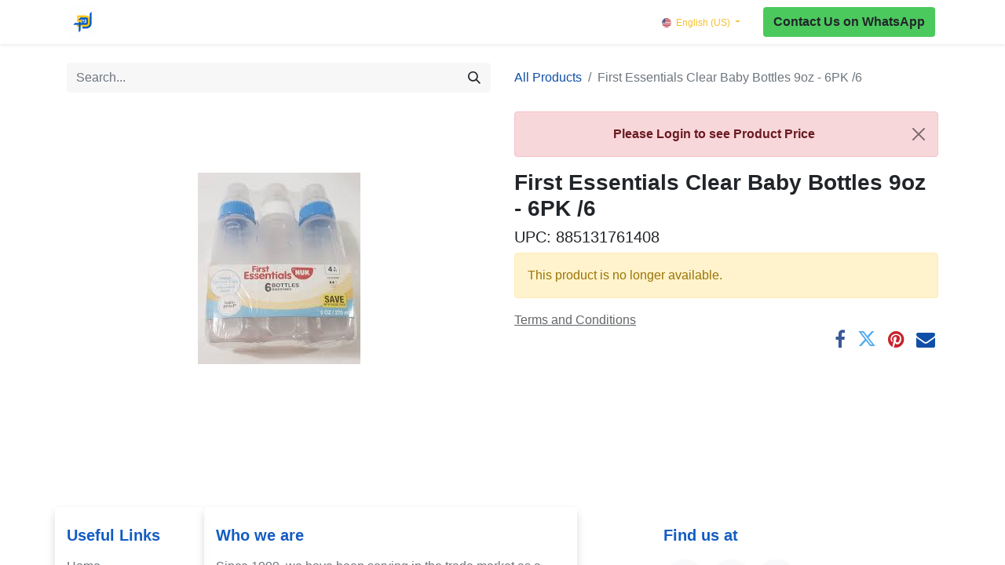

--- FILE ---
content_type: text/html; charset=utf-8
request_url: https://www.pjdistributorsusa.com/shop/885131761408-first-essentials-clear-baby-bottles-9oz-6pk-6-12699
body_size: 6948
content:

        

    
<!DOCTYPE html>
        
        
        
<html lang="en-US" data-website-id="1" data-main-object="product.template(12699,)" data-add2cart-redirect="1">
    <head>
        <meta charset="utf-8"/>
        <meta http-equiv="X-UA-Compatible" content="IE=edge,chrome=1"/>
        <meta name="viewport" content="width=device-width, initial-scale=1"/>
        <meta name="generator" content="Odoo"/>
            
        <meta property="og:type" content="website"/>
        <meta property="og:title" content="First Essentials Clear Baby Bottles 9oz - 6PK /6"/>
        <meta property="og:site_name" content="PJ DISTRIBUTORS"/>
        <meta property="og:url" content="https://www.pjdistributorsusa.com/shop/885131761408-first-essentials-clear-baby-bottles-9oz-6pk-6-12699"/>
        <meta property="og:image" content="https://www.pjdistributorsusa.com/web/image/product.template/12699/image_1024?unique=bb0a3c5"/>
        <meta property="og:description"/>
            
        <meta name="twitter:card" content="summary_large_image"/>
        <meta name="twitter:title" content="First Essentials Clear Baby Bottles 9oz - 6PK /6"/>
        <meta name="twitter:image" content="https://www.pjdistributorsusa.com/web/image/product.template/12699/image_1024?unique=bb0a3c5"/>
        <meta name="twitter:description"/>
        
        <link rel="alternate" hreflang="en" href="https://www.pjdistributorsusa.com/shop/885131761408-first-essentials-clear-baby-bottles-9oz-6pk-6-12699"/>
        <link rel="alternate" hreflang="es" href="https://www.pjdistributorsusa.com/es/shop/885131761408-first-essentials-clear-baby-bottles-9oz-6pk-6-12699"/>
        <link rel="alternate" hreflang="x-default" href="https://www.pjdistributorsusa.com/shop/885131761408-first-essentials-clear-baby-bottles-9oz-6pk-6-12699"/>
        <link rel="canonical" href="https://www.pjdistributorsusa.com/shop/885131761408-first-essentials-clear-baby-bottles-9oz-6pk-6-12699"/>
        
        
        <title> First Essentials Clear Baby Bottles 9oz - 6PK /6 | PJ DISTRIBUTORS </title>
        <link type="image/x-icon" rel="shortcut icon" href="/web/image/website/1/favicon?unique=d945f10"/>
        <link rel="preload" href="/web/static/src/libs/fontawesome/fonts/fontawesome-webfont.woff2?v=4.7.0" as="font" crossorigin=""/>
        <link type="text/css" rel="stylesheet" href="/web/assets/111872-67b040d/1/web.assets_frontend.min.css" data-asset-bundle="web.assets_frontend" data-asset-version="67b040d"/>
        <script id="web.layout.odooscript" type="text/javascript">
            var odoo = {
                csrf_token: "f0fd1930b83294e2576c6f8191fa2cddc00d80e1o1800019415",
                debug: "",
            };
        </script>
        <script type="text/javascript">
            odoo.__session_info__ = {"is_admin": false, "is_system": false, "is_website_user": true, "user_id": false, "is_frontend": true, "profile_session": null, "profile_collectors": null, "profile_params": null, "show_effect": true, "bundle_params": {"lang": "en_US", "website_id": 1}, "translationURL": "/website/translations", "cache_hashes": {"translations": "39b5ce205f1566150fc6467fd11ffe2f805c084b"}, "recaptcha_public_key": "6LduOGwrAAAAAP5vKJ1wBq95YXa_Zq3bB4wcoyxX", "geoip_country_code": "US", "geoip_phone_code": 1, "lang_url_code": "en"};
            if (!/(^|;\s)tz=/.test(document.cookie)) {
                const userTZ = Intl.DateTimeFormat().resolvedOptions().timeZone;
                document.cookie = `tz=${userTZ}; path=/`;
            }
        </script>
        <script defer="defer" type="text/javascript" src="/web/assets/99997-055a672/1/web.assets_frontend_minimal.min.js" data-asset-bundle="web.assets_frontend_minimal" data-asset-version="055a672"></script>
        <script defer="defer" type="text/javascript" data-src="/web/assets/111873-d0ddf36/1/web.assets_frontend_lazy.min.js" data-asset-bundle="web.assets_frontend_lazy" data-asset-version="d0ddf36"></script>
        
        
    </head>
    <body>
        <div id="wrapwrap" class="   ">
                <header id="top" data-anchor="true" data-name="Header" class="  o_header_standard">
                    
    <nav data-name="Navbar" class="navbar navbar-expand-lg navbar-light o_colored_level o_cc shadow-sm">
        
            <div id="top_menu_container" class="container justify-content-start justify-content-lg-between">
                
    <a href="/" class="navbar-brand logo me-4">
            
            <span role="img" aria-label="Logo of PJ DISTRIBUTORS" title="PJ DISTRIBUTORS"><img src="/web/image/website/1/logo/PJ%20DISTRIBUTORS?unique=d945f10" class="img img-fluid" width="95" height="40" alt="PJ DISTRIBUTORS" loading="lazy"/></span>
        </a>
    
                
                <div id="top_menu_collapse" class="collapse navbar-collapse order-last order-lg-0">
    <ul id="top_menu" role="menu" class="nav navbar-nav o_menu_loading flex-grow-1">
        
                        
    <li role="presentation" class="nav-item">
        <a role="menuitem" href="/" class="nav-link ">
            <span>Home</span>
        </a>
    </li>
    <li role="presentation" class="nav-item">
        <a role="menuitem" href="/shop" class="nav-link ">
            <span>Shop</span>
        </a>
    </li>
    <li role="presentation" class="nav-item">
        <a role="menuitem" href="https://www.pjdistributorsusa.com/web/signup" class="nav-link ">
            <span>Create Account to View Pricing</span>
        </a>
    </li>
        
            <li class="nav-item mx-lg-3 divider d-none"></li> 
            <li class="o_wsale_my_cart align-self-md-start  nav-item mx-lg-3">
                <a href="/shop/cart" class="nav-link">
                    <i class="fa fa-shopping-cart"></i>
                    <sup class="my_cart_quantity badge text-bg-primary" data-order-id="">0</sup>
                </a>
            </li>
        
        
            <li class="o_wsale_my_wish d-none nav-item me-lg-3 o_wsale_my_wish_hide_empty">
                <a href="/shop/wishlist" class="nav-link">
                    <i class="fa fa-1x fa-heart"></i>
                    <sup class="my_wish_quantity o_animate_blink badge text-bg-primary">0</sup>
                </a>
            </li>
        
                        
            <li class="nav-item ms-lg-auto o_no_autohide_item">
                <a href="/web/login" class="nav-link fw-bold">Sign in</a>
            </li>
                        
        
        
                    
    </ul>

                    
        
            <div class="js_language_selector my-auto ms-lg-2 dropdown d-print-none">
                <button type="button" data-bs-toggle="dropdown" aria-haspopup="true" aria-expanded="true" class="btn btn-sm btn-outline-secondary border-0 dropdown-toggle ">
    <img class="o_lang_flag" src="/base/static/img/country_flags/us.png?height=25" loading="lazy"/>
                    <span class="align-middle">English (US)</span>
                </button>
                <div role="menu" class="dropdown-menu ">
                        <a href="/shop/885131761408-first-essentials-clear-baby-bottles-9oz-6pk-6-12699" class="dropdown-item js_change_lang active" data-url_code="en">
    <img class="o_lang_flag" src="/base/static/img/country_flags/us.png?height=25" loading="lazy"/>
                            <span>English (US)</span>
                        </a>
                        <a href="/es/shop/885131761408-first-essentials-clear-baby-bottles-9oz-6pk-6-12699" class="dropdown-item js_change_lang " data-url_code="es">
    <img class="o_lang_flag" src="/base/static/img/country_flags/es.png?height=25" loading="lazy"/>
                            <span> Español</span>
                        </a>
                </div>
            </div>
        
                </div>
                
        <div class="oe_structure oe_structure_solo ms-lg-4">
            <section class="s_text_block o_colored_level" data-snippet="s_text_block" data-name="Text" style="background-image: none;">
                <div class="container">
                    <a href="https://wa.me/message/Z275QC46ADT3O1" class="btn_cta btn btn-custom" data-bs-original-title="" title="" target="_blank" style="border-width: 1px; border-style: solid; background-color: rgb(75, 201, 93);"><strong>Contact U​​​​​​s on WhatsApp</strong></a><strong>&nbsp;</strong></div>
            </section>
        </div>
                
    <button type="button" data-bs-toggle="collapse" data-bs-target="#top_menu_collapse" class="navbar-toggler ms-auto">
        <span class="navbar-toggler-icon o_not_editable"></span>
    </button>
            </div>
        
    </nav>
    
        </header>
                <main>
                    
            <div itemscope="itemscope" itemtype="http://schema.org/Product" id="wrap" class="js_sale o_wsale_product_page ecom-zoomable zoomodoo-next" data-ecom-zoom-auto="1">
                <div class="oe_structure oe_empty oe_structure_not_nearest" id="oe_structure_website_sale_product_1" data-editor-message="DROP BUILDING BLOCKS HERE TO MAKE THEM AVAILABLE ACROSS ALL PRODUCTS"></div>
                <section id="product_detail" class="container py-4 oe_website_sale " data-view-track="1" data-product-tracking-info="{&#34;item_id&#34;: &#34;885131761408&#34;, &#34;item_name&#34;: &#34;[885131761408] First Essentials Clear Baby Bottles 9oz - 6PK /6&#34;, &#34;item_category&#34;: &#34;PERSONAL CARE / BABY CARE&#34;, &#34;currency&#34;: &#34;USD&#34;, &#34;price&#34;: 8.19}">
                    <div class="row align-items-center">
                        <div class="col-lg-6 d-flex align-items-center">
                            <div class="d-flex justify-content-between w-100">
    <form method="get" class="o_searchbar_form o_wait_lazy_js s_searchbar_input o_wsale_products_searchbar_form me-auto flex-grow-1 mb-2 mb-lg-0" action="/shop" data-snippet="s_searchbar_input">
            <div role="search" class="input-group me-sm-2">
        <input type="search" name="search" class="search-query form-control oe_search_box border-0 text-bg-light" placeholder="Search..." data-search-type="products" data-limit="5" data-display-image="true" data-display-description="true" data-display-extra-link="true" data-display-detail="true" data-order-by="name asc"/>
        <button type="submit" aria-label="Search" title="Search" class="btn oe_search_button btn btn-light">
            <i class="oi oi-search"></i>
        </button>
    </div>

            <input name="order" type="hidden" class="o_search_order_by" value="name asc"/>
            
        
        </form>
        <div class="o_pricelist_dropdown dropdown d-none">

            <a role="button" href="#" data-bs-toggle="dropdown" class="dropdown-toggle btn btn-light">
                A Pricelist
            </a>
            <div class="dropdown-menu" role="menu">
            </div>
        </div>
                            </div>
                        </div>
                        <div class="col-lg-6 d-flex align-items-center">
                            <ol class="breadcrumb p-0 mb-2 m-lg-0">
                                <li class="breadcrumb-item o_not_editable">
                                    <a href="/shop">All Products</a>
                                </li>
                                <li class="breadcrumb-item active">
                                    <span>First Essentials Clear Baby Bottles 9oz - 6PK /6</span>
                                </li>
                            </ol>
                        </div>
                    </div>
                    <div class="row" id="product_detail_main" data-name="Product Page" data-image_width="50_pc" data-image_layout="carousel">
                        <div class="col-lg-6 mt-lg-4 o_wsale_product_images position-relative">
        <div id="o-carousel-product" class="carousel slide position-sticky mb-3 overflow-hidden" data-bs-ride="carousel" data-bs-interval="0" data-name="Product Carousel">
            <div class="o_carousel_product_outer carousel-outer position-relative flex-grow-1">
                <div class="carousel-inner h-100">
                        <div class="carousel-item h-100 active">
        <div class="d-flex align-items-center justify-content-center h-100 oe_unmovable"><img src="/web/image/product.product/9442/image_1024/%5B885131761408%5D%20First%20Essentials%20Clear%20Baby%20Bottles%209oz%20-%206PK%20-6?unique=bb0a3c5" class="img img-fluid oe_unmovable product_detail_img mh-100" alt="First Essentials Clear Baby Bottles 9oz - 6PK /6" loading="lazy"/></div>
                        </div>
                </div>
            </div>
        <div class="o_carousel_product_indicators pt-2 overflow-hidden">
        </div>
        </div>
                        </div>
                        <div id="product_details" class="col-lg-6 mt-md-4">
			<div>
				<div class="alert alert-danger text-center alert-dismissible" role="alert">
					<button type="button" class="btn-close" data-bs-dismiss="alert" aria-label="Close">
					<span aria-hidden="true"></span>
				</button>
					<a href="/web/login" class="alert-link">
						<strong>Please Login</strong>
						to see Product Price
					</a>
				</div>
			</div>
                            <h1 itemprop="name">First Essentials Clear Baby Bottles 9oz - 6PK /6</h1>
                            <h5 itemprop="barcode">UPC: <span>885131761408</span></h5>
                            <span itemprop="url" style="display:none;">https://www.pjdistributorsusa.com/shop/885131761408-first-essentials-clear-baby-bottles-9oz-6pk-6-12699</span>
                            <span itemprop="image" style="display:none;">https://www.pjdistributorsusa.com/web/image/product.template/12699/image_1920?unique=bb0a3c5</span>
                            
                            <p class="alert alert-warning">This product is no longer available.</p>
                            <div id="o_product_terms_and_share" class="d-flex justify-content-between flex-column flex-md-row align-items-md-end mb-3">
            <p class="text-muted mb-0">
                <a href="/terms" class="text-muted" data-bs-original-title="" title=""><u>Terms and Conditions</u></a><br/><br/></p>
            <div class="h4 mt-3 mb-0 d-flex justify-content-md-end flex-shrink-0" contenteditable="false">
    <div data-snippet="s_share" class="s_share text-start text-lg-end">
        <a href="https://www.facebook.com/sharer/sharer.php?u={url}" target="_blank" class="s_share_facebook mx-1 my-0">
            <i class="fa fa-facebook "></i>
        </a>
        <a href="https://twitter.com/intent/tweet?text={title}&amp;url={url}" target="_blank" class="s_share_twitter mx-1 my-0">
            <i class="fa fa-twitter "></i>
        </a>
        <a href="https://pinterest.com/pin/create/button/?url={url}&amp;media={media}&amp;description={title}" target="_blank" class="s_share_pinterest mx-1 my-0">
            <i class="fa fa-pinterest "></i>
        </a>
        <a href="/cdn-cgi/l/email-protection#dbe4b9b4bfa2e6a0aea9b7a6fdbab6abe0a8aeb9b1beb8afe6a0afb2afb7bea6" class="s_share_email mx-1 my-0">
            <i class="fa fa-envelope "></i>
        </a>
    </div>
            </div>
                            </div>
          <input id="wsale_user_email" type="hidden" value=""/>
                        </div>
                    </div>
                </section>
                
                <div class="oe_structure oe_empty oe_structure_not_nearest mt16" id="oe_structure_website_sale_product_2" data-editor-message="DROP BUILDING BLOCKS HERE TO MAKE THEM AVAILABLE ACROSS ALL PRODUCTS"></div>
            </div>
        
                </main>
                <footer id="bottom" data-anchor="true" data-name="Footer" class="o_footer o_colored_level o_cc ">
                    <div id="footer" class="oe_structure oe_structure_solo">
            <section class="s_text_block pt40 pb16" data-snippet="s_text_block" data-name="Text" style="background-image: none;">
                <div class="container">
                    <div class="row">
                        <div class="col-lg-2 pt24 o_colored_level pb0 o_cc o_cc2 bg-white-75 shadow rounded" style="box-shadow: rgba(0, 0, 0, 0.15) 0px 6px 12px 0px !important; border-radius: 5px !important;">
                            <h5 class="mb-3"><strong>Useful Links</strong></h5>
                            <ul class="list-unstyled">
                                <li><a href="/https://jpdis-odoo.odoo.com/" data-bs-original-title="" title=""><font class="text-600">Home</font></a></li>
                                <li><lt-highlighter style="display: none; z-index: auto !important;" data-lt-linked="1"><lt-div spellcheck="false" class="lt-highlighter__wrapper" style="width: 61.9844px !important; height: 21px !important; transform: none !important; transform-origin: 0px 0px !important; zoom: 1 !important; margin-top: 1px !important;"><lt-div class="lt-highlighter__scroll-element" style="top: 0px !important; left: 0px !important; width: 61.9844px !important; height: 21px !important;"></lt-div><font class="text-600">​</font></lt-div><font class="text-600">​</font></lt-highlighter><font class="text-600"><a href="/shop" data-bs-original-title="" title="">Products</a></font></li></ul></div>
                        <div class="col-lg-5 pt24 pb24 o_colored_level rounded shadow o_cc o_cc2 bg-white-85" style="border-radius: 5px !important; box-shadow: rgba(0, 0, 0, 0.15) 0px 6px 12px 0px !important;">
                            <h5 class="mb-3"><strong>Who we are</strong>
                    </h5><p><font class="text-600">Since
1999, we&nbsp;have been serving in the trade market as a </font><font class="text-o-color-1"><strong>wholesale&nbsp; distributor center&nbsp;in Miami</strong></font><font class="text-600">, Florida.</font></p><p><font class="text-600">We provide all kind of products for&nbsp;Supermarkets,
Wholesalers, Distributors and Factory Representatives throughout the United
States, Europe, <u>Latin America and the Caribbean</u> with a wide variety of products
such as:</font></p><ul><li><font class="text-600"><a href="/shop/category/houseware-20" data-bs-original-title="" title="">Houseware</a></font></li><li><font class="text-600"><a href="/shop/category/cleaning-laundry-24">Laundry
and cleaning items</a></font></li><li><font class="text-600"><a href="/shop/category/candles-incense-104">Candles,
Incense</a></font></li><li><font class="text-600"><a href="/shop/category/general-merchandise-21">General
Merchandise</a></font></li><li><font class="text-600"><a href="/shop/category/medicine-25">Medicines</a></font></li><li><font class="text-600"><a href="/shop/category/cosmetics-102">Cosmetics</a></font><br/></li><li><font class="text-600"><a href="/shop/category/food-beverages-22">Food
and Beverages</a></font></li></ul></div>
                        <div id="connect" class="col-lg-4 offset-lg-1 pt24 pb24 o_colored_level o_cc o_cc2 bg-white-75 rounded" style="border-radius: 5px !important;">
                            <h5 class="mb-3" style="text-align: justify;"><strong>Find us at</strong></h5><div class="s_social_media o_not_editable text-start" data-snippet="s_social_media" data-name="Social Media">
        <h4 class="s_social_media_title d-none o_default_snippet_text">Social Media</h4>
<a target="_blank" href="/website/social/facebook" class="s_social_media_facebook"><i class="fa rounded-circle shadow-sm o_editable_media fa-facebook"></i></a>
<a target="_blank" href="/website/social/linkedin" class="s_social_media_linkedin"><i class="fa rounded-circle shadow-sm o_editable_media fa-linkedin"></i></a>
<a target="_blank" href="/website/social/instagram" class="s_social_media_instagram"><i class="fa rounded-circle shadow-sm o_editable_media fa-instagram"></i></a>
</div><ul class="list-unstyled">
                                <li></li>
                                
                                
                            </ul><p><i class="fa fa-envelope fa-fw me-2" data-bs-original-title="" title="" aria-describedby="tooltip291291"></i><lt-highlighter style="display: none; z-index: auto !important;"><lt-div spellcheck="false" class="lt-highlighter__wrapper" style="width: 177.094px !important; height: 21px !important; transform: none !important; transform-origin: 0px 0px !important; zoom: 1 !important; margin-top: 1px !important; margin-left: 28.5625px !important;"><lt-div class="lt-highlighter__scroll-element" style="top: 0px !important; left: 0px !important; width: 177px !important; height: 21px !important;"></lt-div></lt-div></lt-highlighter><a href="/cdn-cgi/l/email-protection#196a78757c6a5969737d706a6d6b707b6c6d766b6a377a7674" data-bs-original-title="" title="" spellcheck="false" data-gramm="false"><span class="__cf_email__" data-cfemail="a7d4c6cbc2d4e7d7cdc3ced4d3d5cec5d2d3c8d5d489c4c8ca">[email&#160;protected]</span></a></p><p style="text-align: left;"><i class="fa fa-phone fa-fw me-2" data-bs-original-title="" title="" aria-describedby="tooltip896275"></i><span class="o_force_ltr"><lt-highlighter style="display: none; z-index: auto !important;" data-lt-linked="1"><lt-div spellcheck="false" class="lt-highlighter__wrapper" style="width: 130.641px !important; height: 21px !important; transform: none !important; transform-origin: 0px 0px !important; zoom: 1 !important; margin-left: 28.5625px !important; margin-top: 1px !important;"><lt-div class="lt-highlighter__scroll-element" style="top: 0px !important; left: 0px !important; width: 130.641px !important; height: 21px !important;"></lt-div></lt-div></lt-highlighter><a href="tel:+1 (305) 455-7508" data-lt-tmp-id="lt-753939" spellcheck="false" data-gramm="false" data-bs-original-title="" title="" target="_blank">+1 (305) 455-7508</a></span></p><p><i aria-describedby="tooltip896275" title="" data-bs-original-title="" class="fa fa-whatsapp fa-fw me-2"></i><a href="https://wa.me/message/Z275QC46ADT3O1" data-bs-original-title="" title="" target="_blank">+1 (305) 951-2202</a></p><p><i class="fa fa-map fa-fw me-2" data-bs-original-title="" title="" aria-describedby="tooltip896275"></i><font class="text-o-color-1">1058 NW 22nd Street Miami FL 33127</font><span style="color: rgb(175, 175, 175); font-size: 14px; font-style: normal; font-weight: 400;" class="bg-o-color-3">​</span>

<br/></p></div>
                    </div>
                </div>
            </section>
        </div>
    <div class="o_footer_copyright o_colored_level o_cc" data-name="Copyright">
                        <div class="container py-3">
                            <div class="row">
                                <div class="col-sm text-center text-sm-start text-muted">
                                    <span class="o_footer_copyright_name me-2">Copyright © PJ Distributors</span>
        
            <div class="js_language_selector  dropup d-print-none">
                <button type="button" data-bs-toggle="dropdown" aria-haspopup="true" aria-expanded="true" class="btn btn-sm btn-outline-secondary border-0 dropdown-toggle ">
    <img class="o_lang_flag" src="/base/static/img/country_flags/us.png?height=25" loading="lazy"/>
                    <span class="align-middle">English (US)</span>
                </button>
                <div role="menu" class="dropdown-menu ">
                        <a href="/shop/885131761408-first-essentials-clear-baby-bottles-9oz-6pk-6-12699" class="dropdown-item js_change_lang active" data-url_code="en">
    <img class="o_lang_flag" src="/base/static/img/country_flags/us.png?height=25" loading="lazy"/>
                            <span>English (US)</span>
                        </a>
                        <a href="/es/shop/885131761408-first-essentials-clear-baby-bottles-9oz-6pk-6-12699" class="dropdown-item js_change_lang " data-url_code="es">
    <img class="o_lang_flag" src="/base/static/img/country_flags/es.png?height=25" loading="lazy"/>
                            <span> Español</span>
                        </a>
                </div>
            </div>
        
                                </div>
                                <div class="col-sm text-center text-sm-end o_not_editable">
        <div class="o_brand_promotion">
        Powered by 
            <a target="_blank" class="badge text-bg-light" href="http://www.odoo.com?utm_source=db&amp;utm_medium=website">
                <img alt="Odoo" src="/web/static/img/odoo_logo_tiny.png" width="62" height="20" style="width: auto; height: 1em; vertical-align: baseline;" loading="lazy"/>
            </a>
        - 
                    The #1 <a target="_blank" href="http://www.odoo.com/app/ecommerce?utm_source=db&amp;utm_medium=website">Open Source eCommerce</a>
                
        </div>
                                </div>
                            </div>
                        </div>
                    </div>
                </footer>
            </div>
            <script data-cfasync="false" src="/cdn-cgi/scripts/5c5dd728/cloudflare-static/email-decode.min.js"></script><script id="tracking_code" async="1" src="https://www.googletagmanager.com/gtag/js?id=G-B3VXKLLCE9"></script>
            <script>
                window.dataLayer = window.dataLayer || [];
                function gtag(){dataLayer.push(arguments);}
                gtag('js', new Date());
                gtag('config', 'G-B3VXKLLCE9');
            </script>
            <script src="https://cdnjs.cloudflare.com/ajax/libs/jquery/3.7.1/jquery.min.js" integrity="sha512-v2CJ7UaYy4JwqLDIrZUI/4hqeoQieOmAZNXBeQyjo21dadnwR+8ZaIJVT8EE2iyI61OV8e6M8PP2/4hpQINQ/g==" crossorigin="anonymous" referrerpolicy="no-referrer"></script>
    <script>
  


$( document ).ready(function() {
   $("#wrap > div.container.oe_website_sale.py-2 > div > div.col-12.col-xl-8.oe_cart > div > div > div.d-flex.justify-content-between > div.d-flex.flex-column > a > span:nth-child(1)").text(function(index, text) { 
    return text.replace('Pay Now', 'Continue'); 
});

$("#o_cart_summary > div > div > div > a > span:nth-child(1)").text(function(index, text) { 
    return text.replace('Continuar con el pago', 'Continuar'); 
});

$("#wrap > div.container.oe_website_sale.py-2 > div > div.col-12.col-xl > div > div.oe_website_sale_tx_status.mt-3").hide();
$("#payment_method > form > div.float-end.mt-2 > button").text(function(index, text) { 
    return text.replace('Pay Now', 'Continue'); 
});


});
    </script>
        <script defer src="https://static.cloudflareinsights.com/beacon.min.js/vcd15cbe7772f49c399c6a5babf22c1241717689176015" integrity="sha512-ZpsOmlRQV6y907TI0dKBHq9Md29nnaEIPlkf84rnaERnq6zvWvPUqr2ft8M1aS28oN72PdrCzSjY4U6VaAw1EQ==" data-cf-beacon='{"version":"2024.11.0","token":"7ecbe4b295be45059491b6db2ff3a408","r":1,"server_timing":{"name":{"cfCacheStatus":true,"cfEdge":true,"cfExtPri":true,"cfL4":true,"cfOrigin":true,"cfSpeedBrain":true},"location_startswith":null}}' crossorigin="anonymous"></script>
</body>
</html>
    